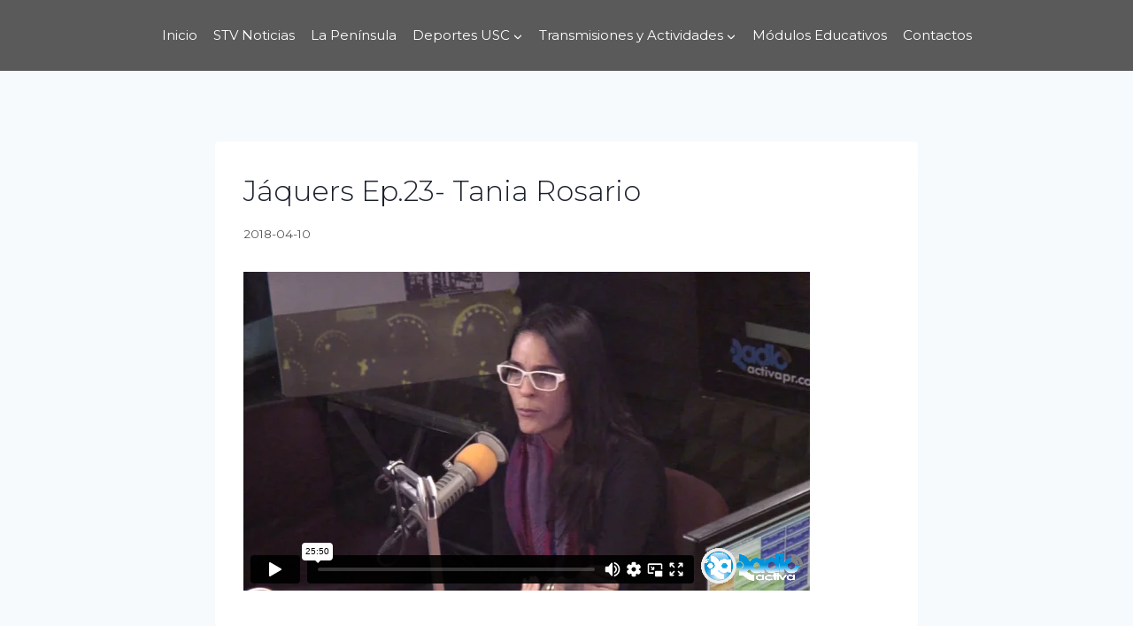

--- FILE ---
content_type: text/html; charset=UTF-8
request_url: https://player.vimeo.com/video/263443785
body_size: 6884
content:
<!DOCTYPE html>
<html lang="en">
<head>
  <meta charset="utf-8">
  <meta name="viewport" content="width=device-width,initial-scale=1,user-scalable=yes">
  
  <link rel="canonical" href="https://player.vimeo.com/video/263443785">
  <meta name="googlebot" content="noindex,indexifembedded">
  
  
  <title>Jáquers Ep.23- Tania Rosario on Vimeo</title>
  <style>
      body, html, .player, .fallback {
          overflow: hidden;
          width: 100%;
          height: 100%;
          margin: 0;
          padding: 0;
      }
      .fallback {
          
              background-color: transparent;
          
      }
      .player.loading { opacity: 0; }
      .fallback iframe {
          position: fixed;
          left: 0;
          top: 0;
          width: 100%;
          height: 100%;
      }
  </style>
  <link rel="modulepreload" href="https://f.vimeocdn.com/p/4.46.25/js/player.module.js" crossorigin="anonymous">
  <link rel="modulepreload" href="https://f.vimeocdn.com/p/4.46.25/js/vendor.module.js" crossorigin="anonymous">
  <link rel="preload" href="https://f.vimeocdn.com/p/4.46.25/css/player.css" as="style">
</head>

<body>


<div class="vp-placeholder">
    <style>
        .vp-placeholder,
        .vp-placeholder-thumb,
        .vp-placeholder-thumb::before,
        .vp-placeholder-thumb::after {
            position: absolute;
            top: 0;
            bottom: 0;
            left: 0;
            right: 0;
        }
        .vp-placeholder {
            visibility: hidden;
            width: 100%;
            max-height: 100%;
            height: calc(1080 / 1920 * 100vw);
            max-width: calc(1920 / 1080 * 100vh);
            margin: auto;
        }
        .vp-placeholder-carousel {
            display: none;
            background-color: #000;
            position: absolute;
            left: 0;
            right: 0;
            bottom: -60px;
            height: 60px;
        }
    </style>

    

    
        <style>
            .vp-placeholder-thumb {
                overflow: hidden;
                width: 100%;
                max-height: 100%;
                margin: auto;
            }
            .vp-placeholder-thumb::before,
            .vp-placeholder-thumb::after {
                content: "";
                display: block;
                filter: blur(7px);
                margin: 0;
                background: url(https://i.vimeocdn.com/video/693056080-5706f3a32cb2b683a52c078f6fd5b5b8bcf72c91eb385bb1dd03ea7173be3151-d?mw=80&q=85) 50% 50% / contain no-repeat;
            }
            .vp-placeholder-thumb::before {
                 
                margin: -30px;
            }
        </style>
    

    <div class="vp-placeholder-thumb"></div>
    <div class="vp-placeholder-carousel"></div>
    <script>function placeholderInit(t,h,d,s,n,o){var i=t.querySelector(".vp-placeholder"),v=t.querySelector(".vp-placeholder-thumb");if(h){var p=function(){try{return window.self!==window.top}catch(a){return!0}}(),w=200,y=415,r=60;if(!p&&window.innerWidth>=w&&window.innerWidth<y){i.style.bottom=r+"px",i.style.maxHeight="calc(100vh - "+r+"px)",i.style.maxWidth="calc("+n+" / "+o+" * (100vh - "+r+"px))";var f=t.querySelector(".vp-placeholder-carousel");f.style.display="block"}}if(d){var e=new Image;e.onload=function(){var a=n/o,c=e.width/e.height;if(c<=.95*a||c>=1.05*a){var l=i.getBoundingClientRect(),g=l.right-l.left,b=l.bottom-l.top,m=window.innerWidth/g*100,x=window.innerHeight/b*100;v.style.height="calc("+e.height+" / "+e.width+" * "+m+"vw)",v.style.maxWidth="calc("+e.width+" / "+e.height+" * "+x+"vh)"}i.style.visibility="visible"},e.src=s}else i.style.visibility="visible"}
</script>
    <script>placeholderInit(document,  false ,  true , "https://i.vimeocdn.com/video/693056080-5706f3a32cb2b683a52c078f6fd5b5b8bcf72c91eb385bb1dd03ea7173be3151-d?mw=80\u0026q=85",  1920 ,  1080 );</script>
</div>

<div id="player" class="player"></div>
<script>window.playerConfig = {"cdn_url":"https://f.vimeocdn.com","vimeo_api_url":"api.vimeo.com","request":{"files":{"dash":{"cdns":{"akfire_interconnect_quic":{"avc_url":"https://vod-adaptive-ak.vimeocdn.com/exp=1769236027~acl=%2Fb9c02564-47bc-467b-80c6-8610811cbc32%2Fpsid%3Dd8ceb984f8f095699b5500e0680e6e261e53a2a54fdb72e082e861e2f7bc188b%2F%2A~hmac=c647532732d23aeedeb229bdd2bf16ae04a6102c5cf459603ddb4975ca1eec62/b9c02564-47bc-467b-80c6-8610811cbc32/psid=d8ceb984f8f095699b5500e0680e6e261e53a2a54fdb72e082e861e2f7bc188b/v2/playlist/av/primary/playlist.json?omit=av1-hevc\u0026pathsig=8c953e4f~uGeALS5nSZEuAmpBrUqqUOEpkgjo6b6RBhqKH7xEk_U\u0026r=dXM%3D\u0026rh=b1yFp","origin":"gcs","url":"https://vod-adaptive-ak.vimeocdn.com/exp=1769236027~acl=%2Fb9c02564-47bc-467b-80c6-8610811cbc32%2Fpsid%3Dd8ceb984f8f095699b5500e0680e6e261e53a2a54fdb72e082e861e2f7bc188b%2F%2A~hmac=c647532732d23aeedeb229bdd2bf16ae04a6102c5cf459603ddb4975ca1eec62/b9c02564-47bc-467b-80c6-8610811cbc32/psid=d8ceb984f8f095699b5500e0680e6e261e53a2a54fdb72e082e861e2f7bc188b/v2/playlist/av/primary/playlist.json?pathsig=8c953e4f~uGeALS5nSZEuAmpBrUqqUOEpkgjo6b6RBhqKH7xEk_U\u0026r=dXM%3D\u0026rh=b1yFp"},"fastly_skyfire":{"avc_url":"https://skyfire.vimeocdn.com/1769236027-0x84010c7e75d72d27ea94c0c8e27024a664d64204/b9c02564-47bc-467b-80c6-8610811cbc32/psid=d8ceb984f8f095699b5500e0680e6e261e53a2a54fdb72e082e861e2f7bc188b/v2/playlist/av/primary/playlist.json?omit=av1-hevc\u0026pathsig=8c953e4f~uGeALS5nSZEuAmpBrUqqUOEpkgjo6b6RBhqKH7xEk_U\u0026r=dXM%3D\u0026rh=b1yFp","origin":"gcs","url":"https://skyfire.vimeocdn.com/1769236027-0x84010c7e75d72d27ea94c0c8e27024a664d64204/b9c02564-47bc-467b-80c6-8610811cbc32/psid=d8ceb984f8f095699b5500e0680e6e261e53a2a54fdb72e082e861e2f7bc188b/v2/playlist/av/primary/playlist.json?pathsig=8c953e4f~uGeALS5nSZEuAmpBrUqqUOEpkgjo6b6RBhqKH7xEk_U\u0026r=dXM%3D\u0026rh=b1yFp"}},"default_cdn":"akfire_interconnect_quic","separate_av":true,"streams":[{"profile":"174","id":"bb1a35a7-ab97-42f1-b48c-67bdc3123d6b","fps":29.97,"quality":"720p"},{"profile":"165","id":"c2ac9c42-1840-413b-acad-aa94d101e4f6","fps":29.97,"quality":"540p"},{"profile":"175","id":"0b7ac53b-da45-4d72-a36b-689c12519a4e","fps":29.97,"quality":"1080p"},{"profile":"164","id":"85038e9f-5c61-4b4c-bd1c-524d73242f4f","fps":29.97,"quality":"360p"}],"streams_avc":[{"profile":"165","id":"c2ac9c42-1840-413b-acad-aa94d101e4f6","fps":29.97,"quality":"540p"},{"profile":"175","id":"0b7ac53b-da45-4d72-a36b-689c12519a4e","fps":29.97,"quality":"1080p"},{"profile":"164","id":"85038e9f-5c61-4b4c-bd1c-524d73242f4f","fps":29.97,"quality":"360p"},{"profile":"174","id":"bb1a35a7-ab97-42f1-b48c-67bdc3123d6b","fps":29.97,"quality":"720p"}]},"hls":{"cdns":{"akfire_interconnect_quic":{"avc_url":"https://vod-adaptive-ak.vimeocdn.com/exp=1769236027~acl=%2Fb9c02564-47bc-467b-80c6-8610811cbc32%2Fpsid%3Dd8ceb984f8f095699b5500e0680e6e261e53a2a54fdb72e082e861e2f7bc188b%2F%2A~hmac=c647532732d23aeedeb229bdd2bf16ae04a6102c5cf459603ddb4975ca1eec62/b9c02564-47bc-467b-80c6-8610811cbc32/psid=d8ceb984f8f095699b5500e0680e6e261e53a2a54fdb72e082e861e2f7bc188b/v2/playlist/av/primary/playlist.m3u8?locale=es\u0026omit=av1-hevc-opus\u0026pathsig=8c953e4f~vGC434HtXfa_OLs4SSP1v1SD0UtziLTGdjBNoeogRH0\u0026r=dXM%3D\u0026rh=b1yFp\u0026sf=fmp4","origin":"gcs","url":"https://vod-adaptive-ak.vimeocdn.com/exp=1769236027~acl=%2Fb9c02564-47bc-467b-80c6-8610811cbc32%2Fpsid%3Dd8ceb984f8f095699b5500e0680e6e261e53a2a54fdb72e082e861e2f7bc188b%2F%2A~hmac=c647532732d23aeedeb229bdd2bf16ae04a6102c5cf459603ddb4975ca1eec62/b9c02564-47bc-467b-80c6-8610811cbc32/psid=d8ceb984f8f095699b5500e0680e6e261e53a2a54fdb72e082e861e2f7bc188b/v2/playlist/av/primary/playlist.m3u8?locale=es\u0026omit=opus\u0026pathsig=8c953e4f~vGC434HtXfa_OLs4SSP1v1SD0UtziLTGdjBNoeogRH0\u0026r=dXM%3D\u0026rh=b1yFp\u0026sf=fmp4"},"fastly_skyfire":{"avc_url":"https://skyfire.vimeocdn.com/1769236027-0x84010c7e75d72d27ea94c0c8e27024a664d64204/b9c02564-47bc-467b-80c6-8610811cbc32/psid=d8ceb984f8f095699b5500e0680e6e261e53a2a54fdb72e082e861e2f7bc188b/v2/playlist/av/primary/playlist.m3u8?locale=es\u0026omit=av1-hevc-opus\u0026pathsig=8c953e4f~vGC434HtXfa_OLs4SSP1v1SD0UtziLTGdjBNoeogRH0\u0026r=dXM%3D\u0026rh=b1yFp\u0026sf=fmp4","origin":"gcs","url":"https://skyfire.vimeocdn.com/1769236027-0x84010c7e75d72d27ea94c0c8e27024a664d64204/b9c02564-47bc-467b-80c6-8610811cbc32/psid=d8ceb984f8f095699b5500e0680e6e261e53a2a54fdb72e082e861e2f7bc188b/v2/playlist/av/primary/playlist.m3u8?locale=es\u0026omit=opus\u0026pathsig=8c953e4f~vGC434HtXfa_OLs4SSP1v1SD0UtziLTGdjBNoeogRH0\u0026r=dXM%3D\u0026rh=b1yFp\u0026sf=fmp4"}},"default_cdn":"akfire_interconnect_quic","separate_av":true},"progressive":[{"profile":"175","width":1920,"height":1080,"mime":"video/mp4","fps":29.97,"url":"https://vod-progressive-ak.vimeocdn.com/exp=1769236027~acl=%2Fvimeo-transcode-storage-prod-us-central1-h264-1080p%2F01%2F2688%2F10%2F263443785%2F972163552.mp4~hmac=f6f9f4f5263a5e5edbe9789ccc71b57dd02d31b3d1ebb56d3ae99ca66b7c7a0b/vimeo-transcode-storage-prod-us-central1-h264-1080p/01/2688/10/263443785/972163552.mp4","cdn":"akamai_interconnect","quality":"1080p","id":"0b7ac53b-da45-4d72-a36b-689c12519a4e","origin":"gcs"},{"profile":"164","width":640,"height":360,"mime":"video/mp4","fps":29.97,"url":"https://vod-progressive-ak.vimeocdn.com/exp=1769236027~acl=%2Fvimeo-transcode-storage-prod-us-central1-h264-360p%2F01%2F2688%2F10%2F263443785%2F972163554.mp4~hmac=27e9a525d0dc0d10163975bc04ad7a1d2857dab745765c3694f58594dbbe714c/vimeo-transcode-storage-prod-us-central1-h264-360p/01/2688/10/263443785/972163554.mp4","cdn":"akamai_interconnect","quality":"360p","id":"85038e9f-5c61-4b4c-bd1c-524d73242f4f","origin":"gcs"},{"profile":"174","width":1280,"height":720,"mime":"video/mp4","fps":29.97,"url":"https://vod-progressive-ak.vimeocdn.com/exp=1769236027~acl=%2Fvimeo-transcode-storage-prod-us-east1-h264-720p%2F01%2F2688%2F10%2F263443785%2F972163555.mp4~hmac=c5b5c835e121fe0eae1e3d07273e77aedffecf312c6d5010e0f01dcb7d9f29c6/vimeo-transcode-storage-prod-us-east1-h264-720p/01/2688/10/263443785/972163555.mp4","cdn":"akamai_interconnect","quality":"720p","id":"bb1a35a7-ab97-42f1-b48c-67bdc3123d6b","origin":"gcs"},{"profile":"165","width":960,"height":540,"mime":"video/mp4","fps":29.97,"url":"https://vod-progressive-ak.vimeocdn.com/exp=1769236027~acl=%2Fvimeo-transcode-storage-prod-us-west1-h264-540p%2F01%2F2688%2F10%2F263443785%2F972163551.mp4~hmac=949cbb6c5e0b2c52780f4e72b520dba2cd2c4b0cbc6ff58e6ef57c33d0b08f79/vimeo-transcode-storage-prod-us-west1-h264-540p/01/2688/10/263443785/972163551.mp4","cdn":"akamai_interconnect","quality":"540p","id":"c2ac9c42-1840-413b-acad-aa94d101e4f6","origin":"gcs"}]},"file_codecs":{"av1":[],"avc":["c2ac9c42-1840-413b-acad-aa94d101e4f6","0b7ac53b-da45-4d72-a36b-689c12519a4e","85038e9f-5c61-4b4c-bd1c-524d73242f4f","bb1a35a7-ab97-42f1-b48c-67bdc3123d6b"],"hevc":{"dvh1":[],"hdr":[],"sdr":[]}},"lang":"en","referrer":"https://sagrado.tv/jaquers-ep-23-tania-rosario/","cookie_domain":".vimeo.com","signature":"c1b6a396f0f95365a6d78e114b9460e5","timestamp":1769229827,"expires":6200,"thumb_preview":{"url":"https://videoapi-sprites.vimeocdn.com/video-sprites/image/d77a4e11-cc31-4e2d-8a45-4df4c3ac13c0.0.jpeg?ClientID=sulu\u0026Expires=1769233426\u0026Signature=31160952792e397460875372864f9960c57f127b","height":2880,"width":4260,"frame_height":240,"frame_width":426,"columns":10,"frames":120},"currency":"USD","session":"ddc0e848a74c8fbb60142fd809e64d6c13e8c1851769229827","cookie":{"volume":1,"quality":null,"hd":0,"captions":null,"transcript":null,"captions_styles":{"color":null,"fontSize":null,"fontFamily":null,"fontOpacity":null,"bgOpacity":null,"windowColor":null,"windowOpacity":null,"bgColor":null,"edgeStyle":null},"audio_language":null,"audio_kind":null,"qoe_survey_vote":0},"build":{"backend":"31e9776","js":"4.46.25"},"urls":{"js":"https://f.vimeocdn.com/p/4.46.25/js/player.js","js_base":"https://f.vimeocdn.com/p/4.46.25/js","js_module":"https://f.vimeocdn.com/p/4.46.25/js/player.module.js","js_vendor_module":"https://f.vimeocdn.com/p/4.46.25/js/vendor.module.js","locales_js":{"de-DE":"https://f.vimeocdn.com/p/4.46.25/js/player.de-DE.js","en":"https://f.vimeocdn.com/p/4.46.25/js/player.js","es":"https://f.vimeocdn.com/p/4.46.25/js/player.es.js","fr-FR":"https://f.vimeocdn.com/p/4.46.25/js/player.fr-FR.js","ja-JP":"https://f.vimeocdn.com/p/4.46.25/js/player.ja-JP.js","ko-KR":"https://f.vimeocdn.com/p/4.46.25/js/player.ko-KR.js","pt-BR":"https://f.vimeocdn.com/p/4.46.25/js/player.pt-BR.js","zh-CN":"https://f.vimeocdn.com/p/4.46.25/js/player.zh-CN.js"},"ambisonics_js":"https://f.vimeocdn.com/p/external/ambisonics.min.js","barebone_js":"https://f.vimeocdn.com/p/4.46.25/js/barebone.js","chromeless_js":"https://f.vimeocdn.com/p/4.46.25/js/chromeless.js","three_js":"https://f.vimeocdn.com/p/external/three.rvimeo.min.js","vuid_js":"https://f.vimeocdn.com/js_opt/modules/utils/vuid.min.js","hive_sdk":"https://f.vimeocdn.com/p/external/hive-sdk.js","hive_interceptor":"https://f.vimeocdn.com/p/external/hive-interceptor.js","proxy":"https://player.vimeo.com/static/proxy.html","css":"https://f.vimeocdn.com/p/4.46.25/css/player.css","chromeless_css":"https://f.vimeocdn.com/p/4.46.25/css/chromeless.css","fresnel":"https://arclight.vimeo.com/add/player-stats","player_telemetry_url":"https://arclight.vimeo.com/player-events","telemetry_base":"https://lensflare.vimeo.com"},"flags":{"plays":1,"dnt":0,"autohide_controls":0,"preload_video":"metadata_on_hover","qoe_survey_forced":0,"ai_widget":0,"ecdn_delta_updates":0,"disable_mms":0,"check_clip_skipping_forward":0},"country":"US","client":{"ip":"18.221.213.31"},"ab_tests":{"cross_origin_texttracks":{"group":"variant","track":false,"data":null}},"atid":"2416839213.1769229827","ai_widget_signature":"2b6345fbe74cef3381e68df4f25ffeb951e6f1df42a2e18609647a74b88daffa_1769233427","config_refresh_url":"https://player.vimeo.com/video/263443785/config/request?atid=2416839213.1769229827\u0026expires=6200\u0026referrer=https%3A%2F%2Fsagrado.tv%2Fjaquers-ep-23-tania-rosario%2F\u0026session=ddc0e848a74c8fbb60142fd809e64d6c13e8c1851769229827\u0026signature=c1b6a396f0f95365a6d78e114b9460e5\u0026time=1769229827\u0026v=1"},"player_url":"player.vimeo.com","video":{"id":263443785,"title":"Jáquers Ep.23- Tania Rosario","width":1920,"height":1080,"duration":1550,"url":"","share_url":"https://vimeo.com/263443785","embed_code":"\u003ciframe title=\"vimeo-player\" src=\"https://player.vimeo.com/video/263443785?h=c63eb94813\" width=\"640\" height=\"360\" frameborder=\"0\" referrerpolicy=\"strict-origin-when-cross-origin\" allow=\"autoplay; fullscreen; picture-in-picture; clipboard-write; encrypted-media; web-share\"   allowfullscreen\u003e\u003c/iframe\u003e","default_to_hd":0,"privacy":"disable","embed_permission":"whitelist","thumbnail_url":"https://i.vimeocdn.com/video/693056080-5706f3a32cb2b683a52c078f6fd5b5b8bcf72c91eb385bb1dd03ea7173be3151-d","owner":{"id":13782284,"name":"Universidad del Sagrado Corazón","img":"https://i.vimeocdn.com/portrait/25798934_60x60?sig=f187ea6a104fdbbaf64a70c915bfc84c31cbaeb6f66e6b612594c8a406720006\u0026v=1\u0026region=us","img_2x":"https://i.vimeocdn.com/portrait/25798934_60x60?sig=f187ea6a104fdbbaf64a70c915bfc84c31cbaeb6f66e6b612594c8a406720006\u0026v=1\u0026region=us","url":"https://vimeo.com/sagradoedu","account_type":"enterprise"},"spatial":0,"live_event":null,"version":{"current":null,"available":[{"id":10852453,"file_id":972163339,"is_current":true}]},"unlisted_hash":null,"rating":{"id":6},"fps":29.97,"bypass_token":"eyJ0eXAiOiJKV1QiLCJhbGciOiJIUzI1NiJ9.eyJjbGlwX2lkIjoyNjM0NDM3ODUsImV4cCI6MTc2OTIzNjA0MH0.YAC0hAs7-Kmq29xkMJuQ3E1KN1D0CUV_vm6doDygGWk","channel_layout":"stereo","ai":0,"locale":"es"},"user":{"id":0,"team_id":0,"team_origin_user_id":0,"account_type":"none","liked":0,"watch_later":0,"owner":0,"mod":0,"logged_in":0,"private_mode_enabled":0,"vimeo_api_client_token":"eyJhbGciOiJIUzI1NiIsInR5cCI6IkpXVCJ9.eyJzZXNzaW9uX2lkIjoiZGRjMGU4NDhhNzRjOGZiYjYwMTQyZmQ4MDllNjRkNmMxM2U4YzE4NTE3NjkyMjk4MjciLCJleHAiOjE3NjkyMzYwMjcsImFwcF9pZCI6MTE4MzU5LCJzY29wZXMiOiJwdWJsaWMgc3RhdHMifQ.11sy2u310aQM_98Mb3kazvyd3rvWwds2s32jr3SlkZU"},"view":1,"vimeo_url":"vimeo.com","embed":{"audio_track":"","autoplay":0,"autopause":1,"dnt":0,"editor":0,"keyboard":1,"log_plays":1,"loop":0,"muted":0,"on_site":0,"texttrack":"","transparent":1,"outro":"videos","playsinline":1,"quality":null,"player_id":"","api":null,"app_id":"","color":"","color_one":"000000","color_two":"00adef","color_three":"ffffff","color_four":"000000","context":"embed.main","settings":{"auto_pip":1,"badge":0,"byline":0,"collections":0,"color":0,"force_color_one":0,"force_color_two":0,"force_color_three":0,"force_color_four":0,"embed":0,"fullscreen":1,"like":0,"logo":0,"custom_logo":{"img":"https://i.vimeocdn.com/player/235120?sig=183d75ca837ce5506abb6a1b22a0215f30a5787f3f91c5c41c84412cc0465926\u0026v=1","url":"","sticky":1,"width":100,"height":35},"playbar":1,"portrait":0,"pip":1,"share":0,"spatial_compass":0,"spatial_label":0,"speed":0,"title":0,"volume":1,"watch_later":0,"watch_full_video":1,"controls":1,"airplay":1,"audio_tracks":1,"chapters":1,"chromecast":1,"cc":1,"transcript":1,"quality":1,"play_button_position":0,"ask_ai":0,"skipping_forward":1,"debug_payload_collection_policy":"default"},"create_interactive":{"has_create_interactive":false,"viddata_url":""},"min_quality":null,"max_quality":null,"initial_quality":null,"prefer_mms":1}}</script>
<script>const fullscreenSupported="exitFullscreen"in document||"webkitExitFullscreen"in document||"webkitCancelFullScreen"in document||"mozCancelFullScreen"in document||"msExitFullscreen"in document||"webkitEnterFullScreen"in document.createElement("video");var isIE=checkIE(window.navigator.userAgent),incompatibleBrowser=!fullscreenSupported||isIE;window.noModuleLoading=!1,window.dynamicImportSupported=!1,window.cssLayersSupported=typeof CSSLayerBlockRule<"u",window.isInIFrame=function(){try{return window.self!==window.top}catch(e){return!0}}(),!window.isInIFrame&&/twitter/i.test(navigator.userAgent)&&window.playerConfig.video.url&&(window.location=window.playerConfig.video.url),window.playerConfig.request.lang&&document.documentElement.setAttribute("lang",window.playerConfig.request.lang),window.loadScript=function(e){var n=document.getElementsByTagName("script")[0];n&&n.parentNode?n.parentNode.insertBefore(e,n):document.head.appendChild(e)},window.loadVUID=function(){if(!window.playerConfig.request.flags.dnt&&!window.playerConfig.embed.dnt){window._vuid=[["pid",window.playerConfig.request.session]];var e=document.createElement("script");e.async=!0,e.src=window.playerConfig.request.urls.vuid_js,window.loadScript(e)}},window.loadCSS=function(e,n){var i={cssDone:!1,startTime:new Date().getTime(),link:e.createElement("link")};return i.link.rel="stylesheet",i.link.href=n,e.getElementsByTagName("head")[0].appendChild(i.link),i.link.onload=function(){i.cssDone=!0},i},window.loadLegacyJS=function(e,n){if(incompatibleBrowser){var i=e.querySelector(".vp-placeholder");i&&i.parentNode&&i.parentNode.removeChild(i);let a=`/video/${window.playerConfig.video.id}/fallback`;window.playerConfig.request.referrer&&(a+=`?referrer=${window.playerConfig.request.referrer}`),n.innerHTML=`<div class="fallback"><iframe title="unsupported message" src="${a}" frameborder="0"></iframe></div>`}else{n.className="player loading";var t=window.loadCSS(e,window.playerConfig.request.urls.css),r=e.createElement("script"),o=!1;r.src=window.playerConfig.request.urls.js,window.loadScript(r),r["onreadystatechange"in r?"onreadystatechange":"onload"]=function(){!o&&(!this.readyState||this.readyState==="loaded"||this.readyState==="complete")&&(o=!0,playerObject=new VimeoPlayer(n,window.playerConfig,t.cssDone||{link:t.link,startTime:t.startTime}))},window.loadVUID()}};function checkIE(e){e=e&&e.toLowerCase?e.toLowerCase():"";function n(r){return r=r.toLowerCase(),new RegExp(r).test(e);return browserRegEx}var i=n("msie")?parseFloat(e.replace(/^.*msie (\d+).*$/,"$1")):!1,t=n("trident")?parseFloat(e.replace(/^.*trident\/(\d+)\.(\d+).*$/,"$1.$2"))+4:!1;return i||t}
</script>
<script nomodule>
  window.noModuleLoading = true;
  var playerEl = document.getElementById('player');
  window.loadLegacyJS(document, playerEl);
</script>
<script type="module">try{import("").catch(()=>{})}catch(t){}window.dynamicImportSupported=!0;
</script>
<script type="module">if(!window.dynamicImportSupported||!window.cssLayersSupported){if(!window.noModuleLoading){window.noModuleLoading=!0;var playerEl=document.getElementById("player");window.loadLegacyJS(document,playerEl)}var moduleScriptLoader=document.getElementById("js-module-block");moduleScriptLoader&&moduleScriptLoader.parentElement.removeChild(moduleScriptLoader)}
</script>
<script type="module" id="js-module-block">if(!window.noModuleLoading&&window.dynamicImportSupported&&window.cssLayersSupported){const n=document.getElementById("player"),e=window.loadCSS(document,window.playerConfig.request.urls.css);import(window.playerConfig.request.urls.js_module).then(function(o){new o.VimeoPlayer(n,window.playerConfig,e.cssDone||{link:e.link,startTime:e.startTime}),window.loadVUID()}).catch(function(o){throw/TypeError:[A-z ]+import[A-z ]+module/gi.test(o)&&window.loadLegacyJS(document,n),o})}
</script>

<script type="application/ld+json">{"embedUrl":"https://player.vimeo.com/video/263443785?h=c63eb94813","thumbnailUrl":"https://i.vimeocdn.com/video/693056080-5706f3a32cb2b683a52c078f6fd5b5b8bcf72c91eb385bb1dd03ea7173be3151-d?f=webp","name":"Jáquers Ep.23- Tania Rosario","description":"This is \"Jáquers Ep.23- Tania Rosario\" by \"Universidad del Sagrado Corazón\" on Vimeo, the home for high quality videos and the people who love them.","duration":"PT1550S","uploadDate":"2018-04-05T21:40:13-04:00","@context":"https://schema.org/","@type":"VideoObject"}</script>

</body>
</html>
